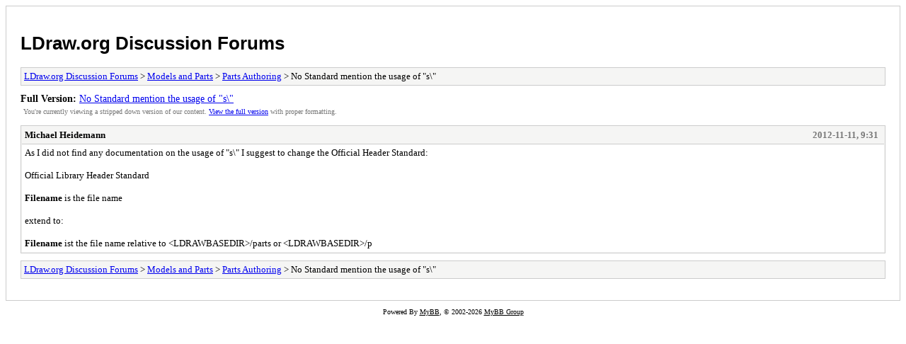

--- FILE ---
content_type: text/html; charset=UTF-8
request_url: https://forums.ldraw.org/archive/index.php?thread-6704.html
body_size: 837
content:
<!DOCTYPE html PUBLIC "-//W3C//DTD XHTML 1.0 Transitional//EN" "http://www.w3.org/TR/xhtml1/DTD/xhtml1-transitional.dtd">
<html xmlns="http://www.w3.org/1999/xhtml" xml:lang="en" lang="en">
<head>
<title>LDraw.org Discussion Forums - No Standard mention the usage of &quot;s\&quot;</title>
<meta http-equiv="content-type" content="text/html; charset=UTF-8" />
<meta name="robots" content="index,follow" />
<link type="text/css" rel="stylesheet" rev="stylesheet" href="https://forums.ldraw.org/archive/screen.css" media="screen" />
<link type="text/css" rel="stylesheet" rev="stylesheet" href="https://forums.ldraw.org/archive/print.css" media="print" />
</head>
<body>
<div id="container">
<h1><a href="https://forums.ldraw.org/index.php">LDraw.org Discussion Forums</a></h1>
<div class="navigation"><a href="https://forums.ldraw.org/archive/index.php">LDraw.org Discussion Forums</a> &gt; <a href="https://forums.ldraw.org/archive/index.php?forum-18.html">Models and Parts</a> &gt; <a href="https://forums.ldraw.org/archive/index.php?forum-19.html">Parts Authoring</a> &gt; No Standard mention the usage of &quot;s\&quot;</div>
<div id="fullversion"><strong>Full Version:</strong> <a href="https://forums.ldraw.org/thread-6704.html">No Standard mention the usage of &quot;s\&quot;</a></div>
<div id="infobox">You're currently viewing a stripped down version of our content. <a href="https://forums.ldraw.org/thread-6704.html">View the full version</a> with proper formatting.</div>
<div id="content">
<div class="post">
<div class="header">
<div class="author"><h2><a href="https://forums.ldraw.org/user-19.html">Michael Heidemann</a></h2></div><div class="dateline">2012-11-11, 9:31</div>
</div>
<div class="message">As I did not find any documentation on the usage of "s\" I suggest to change the Official Header Standard:<br />
<br />
Official Library Header Standard<br />
<br />
<span style="font-weight: bold;" class="mycode_b">Filename</span> is the file name<br />
<br />
extend to:<br />
<br />
<span style="font-weight: bold;" class="mycode_b">Filename</span> ist the file name relative to &lt;LDRAWBASEDIR&gt;/parts or &lt;LDRAWBASEDIR&gt;/p</div>
</div>
</div>
<div class="navigation"><a href="https://forums.ldraw.org/archive/index.php">LDraw.org Discussion Forums</a> &gt; <a href="https://forums.ldraw.org/archive/index.php?forum-18.html">Models and Parts</a> &gt; <a href="https://forums.ldraw.org/archive/index.php?forum-19.html">Parts Authoring</a> &gt; No Standard mention the usage of &quot;s\&quot;</div>
</div>
<div id="footer">
Powered By <a href="https://mybb.com">MyBB</a>, &copy; 2002-2026 <a href="https://mybb.com">MyBB Group</a>
</div>
<script defer src="https://static.cloudflareinsights.com/beacon.min.js/vcd15cbe7772f49c399c6a5babf22c1241717689176015" integrity="sha512-ZpsOmlRQV6y907TI0dKBHq9Md29nnaEIPlkf84rnaERnq6zvWvPUqr2ft8M1aS28oN72PdrCzSjY4U6VaAw1EQ==" data-cf-beacon='{"version":"2024.11.0","token":"44beff6c8675437c98779d4487d539c3","r":1,"server_timing":{"name":{"cfCacheStatus":true,"cfEdge":true,"cfExtPri":true,"cfL4":true,"cfOrigin":true,"cfSpeedBrain":true},"location_startswith":null}}' crossorigin="anonymous"></script>
</body>
</html>
